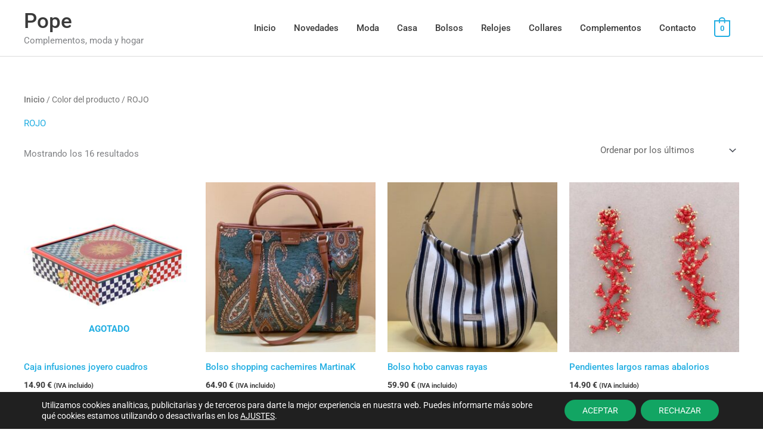

--- FILE ---
content_type: text/css
request_url: https://www.popecomplementos.es/wp-content/uploads/elementor/css/post-14178.css?ver=1768723831
body_size: 967
content:
.elementor-widget-text-editor{font-family:var( --e-global-typography-text-font-family ), Sans-serif;font-weight:var( --e-global-typography-text-font-weight );color:var( --e-global-color-text );}.elementor-widget-text-editor.elementor-drop-cap-view-stacked .elementor-drop-cap{background-color:var( --e-global-color-primary );}.elementor-widget-text-editor.elementor-drop-cap-view-framed .elementor-drop-cap, .elementor-widget-text-editor.elementor-drop-cap-view-default .elementor-drop-cap{color:var( --e-global-color-primary );border-color:var( --e-global-color-primary );}.elementor-14178 .elementor-element.elementor-element-3316f88d > .elementor-container > .elementor-column > .elementor-widget-wrap{align-content:center;align-items:center;}.elementor-14178 .elementor-element.elementor-element-3316f88d:not(.elementor-motion-effects-element-type-background), .elementor-14178 .elementor-element.elementor-element-3316f88d > .elementor-motion-effects-container > .elementor-motion-effects-layer{background-color:#2b2b2b;}.elementor-14178 .elementor-element.elementor-element-3316f88d{transition:background 0.3s, border 0.3s, border-radius 0.3s, box-shadow 0.3s;padding:50px 0px 50px 0px;}.elementor-14178 .elementor-element.elementor-element-3316f88d > .elementor-background-overlay{transition:background 0.3s, border-radius 0.3s, opacity 0.3s;}.elementor-14178 .elementor-element.elementor-element-78ccb1d9{--grid-template-columns:repeat(0, auto);--icon-size:35px;--grid-column-gap:22px;--grid-row-gap:0px;}.elementor-14178 .elementor-element.elementor-element-78ccb1d9 .elementor-widget-container{text-align:center;}.elementor-14178 .elementor-element.elementor-element-78ccb1d9 .elementor-social-icon{background-color:rgba(255,255,255,0);--icon-padding:0em;}.elementor-14178 .elementor-element.elementor-element-78ccb1d9 .elementor-social-icon i{color:#FFFFFF;}.elementor-14178 .elementor-element.elementor-element-78ccb1d9 .elementor-social-icon svg{fill:#FFFFFF;}.elementor-14178 .elementor-element.elementor-element-78ccb1d9 .elementor-social-icon:hover{background-color:rgba(255,255,255,0);}.elementor-14178 .elementor-element.elementor-element-78ccb1d9 .elementor-social-icon:hover i{color:#620404;}.elementor-14178 .elementor-element.elementor-element-78ccb1d9 .elementor-social-icon:hover svg{fill:#620404;}.elementor-widget-icon-list .elementor-icon-list-item:not(:last-child):after{border-color:var( --e-global-color-text );}.elementor-widget-icon-list .elementor-icon-list-icon i{color:var( --e-global-color-primary );}.elementor-widget-icon-list .elementor-icon-list-icon svg{fill:var( --e-global-color-primary );}.elementor-widget-icon-list .elementor-icon-list-item > .elementor-icon-list-text, .elementor-widget-icon-list .elementor-icon-list-item > a{font-family:var( --e-global-typography-text-font-family ), Sans-serif;font-weight:var( --e-global-typography-text-font-weight );}.elementor-widget-icon-list .elementor-icon-list-text{color:var( --e-global-color-secondary );}.elementor-14178 .elementor-element.elementor-element-85e3f52 .elementor-icon-list-items:not(.elementor-inline-items) .elementor-icon-list-item:not(:last-child){padding-block-end:calc(1px/2);}.elementor-14178 .elementor-element.elementor-element-85e3f52 .elementor-icon-list-items:not(.elementor-inline-items) .elementor-icon-list-item:not(:first-child){margin-block-start:calc(1px/2);}.elementor-14178 .elementor-element.elementor-element-85e3f52 .elementor-icon-list-items.elementor-inline-items .elementor-icon-list-item{margin-inline:calc(1px/2);}.elementor-14178 .elementor-element.elementor-element-85e3f52 .elementor-icon-list-items.elementor-inline-items{margin-inline:calc(-1px/2);}.elementor-14178 .elementor-element.elementor-element-85e3f52 .elementor-icon-list-items.elementor-inline-items .elementor-icon-list-item:after{inset-inline-end:calc(-1px/2);}.elementor-14178 .elementor-element.elementor-element-85e3f52 .elementor-icon-list-icon i{transition:color 0.3s;}.elementor-14178 .elementor-element.elementor-element-85e3f52 .elementor-icon-list-icon svg{transition:fill 0.3s;}.elementor-14178 .elementor-element.elementor-element-85e3f52{--e-icon-list-icon-size:14px;--icon-vertical-offset:0px;}.elementor-14178 .elementor-element.elementor-element-85e3f52 .elementor-icon-list-icon{padding-inline-end:33px;}.elementor-14178 .elementor-element.elementor-element-85e3f52 .elementor-icon-list-item > .elementor-icon-list-text, .elementor-14178 .elementor-element.elementor-element-85e3f52 .elementor-icon-list-item > a{font-size:17px;}.elementor-14178 .elementor-element.elementor-element-85e3f52 .elementor-icon-list-text{color:#9C9C9C;transition:color 0.3s;}.elementor-widget-heading .elementor-heading-title{font-family:var( --e-global-typography-primary-font-family ), Sans-serif;font-weight:var( --e-global-typography-primary-font-weight );color:var( --e-global-color-primary );}.elementor-14178 .elementor-element.elementor-element-33922e90 > .elementor-widget-container{padding:15px 0px 0px 0px;}.elementor-14178 .elementor-element.elementor-element-33922e90{text-align:center;}.elementor-14178 .elementor-element.elementor-element-33922e90 .elementor-heading-title{font-size:15px;font-weight:300;color:rgba(255,255,255,0.39);}.elementor-theme-builder-content-area{height:400px;}.elementor-location-header:before, .elementor-location-footer:before{content:"";display:table;clear:both;}@media(max-width:1024px){.elementor-14178 .elementor-element.elementor-element-3316f88d{padding:30px 25px 30px 25px;}}@media(max-width:767px){.elementor-14178 .elementor-element.elementor-element-3316f88d{padding:30px 20px 30px 20px;}.elementor-14178 .elementor-element.elementor-element-33922e90 .elementor-heading-title{line-height:25px;}}